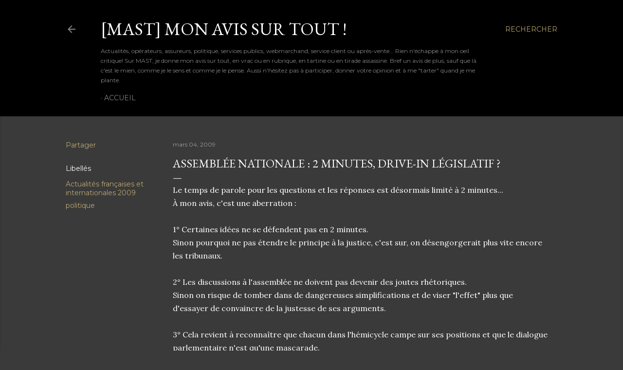

--- FILE ---
content_type: text/html; charset=UTF-8
request_url: https://www.mon-avis-sur-tout.com/b/stats?style=BLACK_TRANSPARENT&timeRange=ALL_TIME&token=APq4FmA5I90XYLsbnBMVOvoZm6K_YEG77SNRbuiykZOvdI_AWahYgPQGP58NbRV9JYZEjOmo2GFVI2XvfRETj5GQaVjknbnalg
body_size: 42
content:
{"total":1465761,"sparklineOptions":{"backgroundColor":{"fillOpacity":0.1,"fill":"#000000"},"series":[{"areaOpacity":0.3,"color":"#202020"}]},"sparklineData":[[0,20],[1,31],[2,13],[3,10],[4,34],[5,14],[6,20],[7,41],[8,65],[9,9],[10,34],[11,15],[12,8],[13,36],[14,22],[15,14],[16,39],[17,10],[18,28],[19,65],[20,98],[21,20],[22,31],[23,10],[24,18],[25,32],[26,40],[27,21],[28,50],[29,10]],"nextTickMs":600000}

--- FILE ---
content_type: text/html; charset=utf-8
request_url: https://www.google.com/recaptcha/api2/aframe
body_size: 259
content:
<!DOCTYPE HTML><html><head><meta http-equiv="content-type" content="text/html; charset=UTF-8"></head><body><script nonce="VG3B5tgga1GwPUxcTcQ5Sw">/** Anti-fraud and anti-abuse applications only. See google.com/recaptcha */ try{var clients={'sodar':'https://pagead2.googlesyndication.com/pagead/sodar?'};window.addEventListener("message",function(a){try{if(a.source===window.parent){var b=JSON.parse(a.data);var c=clients[b['id']];if(c){var d=document.createElement('img');d.src=c+b['params']+'&rc='+(localStorage.getItem("rc::a")?sessionStorage.getItem("rc::b"):"");window.document.body.appendChild(d);sessionStorage.setItem("rc::e",parseInt(sessionStorage.getItem("rc::e")||0)+1);localStorage.setItem("rc::h",'1769364500366');}}}catch(b){}});window.parent.postMessage("_grecaptcha_ready", "*");}catch(b){}</script></body></html>